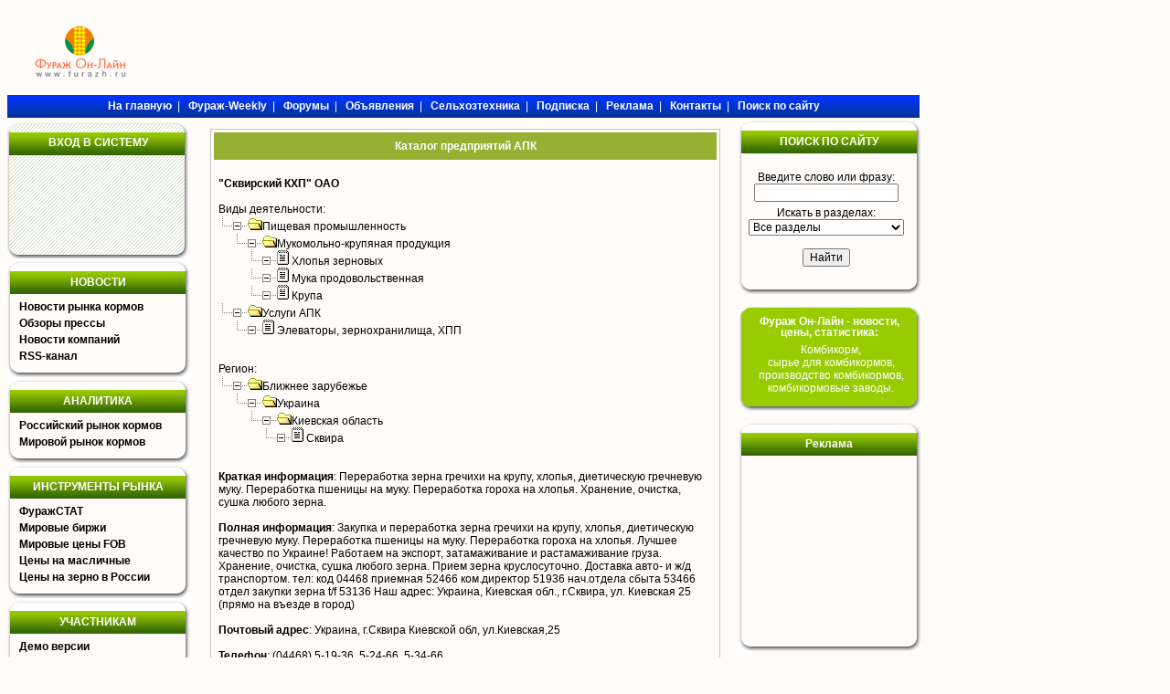

--- FILE ---
content_type: text/html; charset=windows-1251
request_url: https://www.furazh.ru/catalogue/show.php?id=38315
body_size: 8739
content:
<!DOCTYPE HTML PUBLIC "-//W3C//DTD HTML 4.01 Transitional//EN" "http://www.w3.org/TR/html4/loose.dtd">

<html>

<head>

    
    
<link rel="image_src" href="/images/fur_square.jpg"/>

<meta http-equiv="Pragma" content="no-cache">

<meta http-equiv="cache-control" content="no-cache">

<meta http-equiv="Content-Type" CONTENT="text/html;charset=windows-1251">

<meta name="author" content="Megasoft">

<meta name="description" content="Фураж Он-Лайн">
<meta name="yandex-verification" content="4b0937921bf68a8d" />

<meta name="keywords" content="таможенная, мясо, куры, молоко, мука, рыбная, корм, птицефабрика, пшеница, свиньи, кукуруза, апк, агро, фуражный ячмень, соевые, соя, овцы, рапс, комбикорм, скот овцы свиньи, крс, хлебокомбинат, комбикормовый, шрот, фуражное, кхп, ккз, ход сева, ход уборки">

<meta name="copyright" content="Megasoft, 2006">

<title>&quot;Сквирский КХП&quot; ОАО</title>



<link rel="icon" href="/favicon.gif" type="image/gif">
<link rel='stylesheet' type='text/css' href='/css/stylesheet.css'>

<link rel='stylesheet' type='text/css' href='/css/menu.css'>

<link rel='stylesheet' type='text/css' href='/css/menu_g.css'>

<link rel='stylesheet' type='text/css' href='/css/menu_tr.css'>

<link rel='stylesheet' type='text/css' href='/css/yandex_h.css'>

<script type='text/javascript' src='/jquery/jquery-1.7.2.min.js'>
    <!--
    //-->
</script>
<script type='text/javascript' src='/jquery/jquery.cookie.js'>
<script type='text/javascript'>
		<!--
        ((function($){$(function(){
                show_time('time', 1000 );
        });})(jQuery));
		//-->
	</script>
<script src='/jsloader/?for=catalogue' defer>
    <!--
    //-->
</script>
<script tyle="text/javascript" src="//banner.zol.ru/misc/swiffy/runtime.js"></script>
<meta name="google-site-verification" content="hlusQNoQe0IfxWQabe3oVWMiiBOvdpEoq1h6JFs32ko" />

<link href="/lib/jqvmap/css/jqvmap.css" media="screen" rel="stylesheet" type="text/css" />    
<script src="/lib/jqvmap/js/jquery.vmap.js" type="text/javascript"></script>
<script src="/lib/jqvmap/js/maps/jquery.vmap.russia.js" type="text/javascript"></script>
</head>

<body>	
	<div id='main'>
		<div id="banner_92" style="text-align:center; width:1000px; margin:0; padding:0; border:none; margin-top:2px; margin-bottom: 2px;"></div>
<div id='banner_194'  style='text-align:center;width:1000px;margin:0;padding:0;border:none;margin-top:2px;margin-bottom:2px;'></div>
<div id='banner_102'  style='text-align:center;width:1000px;margin:0;padding:0;border:none;margin-top:2px;margin-bottom:2px;'></div>
<div style='text-align:center;width:1000px;margin:0;padding:0;padding-bottom:2px;border:none;margin-top:2px;margin-bottom:2px;float:left;'>
	<div style="float:left;width:160px;padding-top:15px;">
		<a href="/"><img src="/images/logof.gif" alt="" border=""></a>
	</div>
        <div style="float:left;">
        <div style="width:728px;height:90px;overflow:hidden;"><script language='JavaScript' type='text/javascript' src='https://www.zol.ru/noteb/grain.js'></script>
<script language='JavaScript' type='text/javascript'>
<!--
   if (!document.phpAds_used) document.phpAds_used = ',';
   phpAds_random = new String (Math.random()); phpAds_random = phpAds_random.substring(2,11);
   
   document.write ("<" + "script language='JavaScript' type='text/javascript' src='");
   document.write ("https://www.zol.ru/noteb/adjs.php?n=" + phpAds_random);
   document.write ("&what=zone:391");
   document.write ("&exclude=" + document.phpAds_used);
   if (document.referrer)
      document.write ("&referer=" + escape(document.referrer));
   document.write ("'><" + "/script>");
//-->
</script><noscript><a href='https://www.zol.ru/noteb/adclick.php?n=abca0c28' target='_blank'><img src='https://www.zol.ru/noteb/adview.php?what=zone:391&n=abca0c28' border='0' alt=''></a></noscript></div>        </div>    
</div>

<div> 
<div class='top_menu' style="float: left;width:998px;margin-top:0px;">
	<span>
		<a href='/' target='_self'><b>На главную</b></a>&nbsp;&nbsp;|&nbsp;&nbsp;		<a href='/review/weekly/' target='_self'><b>Фураж-Weekly</b></a>&nbsp;&nbsp;|&nbsp;&nbsp;		<a href='http://forum.zol.ru/' target='_blank'><b>Форумы</b></a>&nbsp;&nbsp;|&nbsp;&nbsp;		<a href='/declar/' target='_self'><b>Объявления</b></a>&nbsp;&nbsp;|&nbsp;&nbsp;		<a href='http://www.zol.ru/technika/' target='_blank'><b>Сельхозтехника</b></a>&nbsp;&nbsp;|&nbsp;&nbsp;		<a href='/subscribe/' target='_self'><b>Подписка</b></a>&nbsp;&nbsp;|&nbsp;&nbsp;		<a href='/advertisement/' target='_self'><b>Реклама</b></a>&nbsp;&nbsp;|&nbsp;&nbsp;		<a href='/contacts/' target='_self'><b>Контакты</b></a>&nbsp;&nbsp;|&nbsp;&nbsp;		<a href='/search/' target='_self'><b>Поиск по сайту</b></a>		</span>
</div> </div>

<div id='top_whitespace' class='empty'></div>
		<div style="float: left;width:1000px;">
			<div id='menu'>
				
<div style="background-image:url('/images/furazh_block.png'); width:198px; height:149px;margin-top:5px;">
	<table cellpadding="0" cellspacing="0" style="width:198px;padding-top:15px;">
		<tr>
			<td style='text-align:center;color:White;font-weight:bold;'>
				ВХОД В СИСТЕМУ			</td>
		</tr>
	</table>    
    <div id='sso_render_to' style='float:left;'> </div>
        <div style="height:10px;"> &nbsp; </div>
    <div style="color:Red;font-size:10px;text-align:center;">  </div>
</div>

<script type="text/javascript">
jQuery(document).ready(function(){
    url = 'https://reg.bizon.ru/remote/auth?callback=?&http_referer='+"www.furazh.ru"+'&nologin=0&html=';
    jQuery.getJSON(url,function(json){
	consle.log(json);
    });
});</script>

<div class='menu empty' >
		<div class='top empty'>
			<div class='left_corner empty' ></div>
			<div class='middle empty'></div>
			<div class='right_corner empty' ></div>
		</div>
		<div class="title_empty">
			<div class="title_empty_left"></div>
			<div class="title_empty_content">НОВОСТИ</div>
			<div class="title_empty_right"></div>
		</div>
		<div class='middle'>

			<div class="middle_empty_left" style="height: 77px;">&nbsp;</div>
			<div class="middle_content">
				 	<UL>
										<LI><a href="/news/market/">Новости рынка кормов</a></LI>
										<LI><a href="/review/pressa/">Обзоры прессы</a></LI>
										<LI><a href="/news/company/">Новости компаний</a></LI>
										<LI><a href="/include/z-news/lastnews.php">RSS-канал</a></LI>
										</UL>
			</div>
			<div class="middle_empty_right" style="height: 77px;">&nbsp;</div>
		</div>
		<div class='bottom empty'>
			<div class='left_corner empty' ></div>
			<div class='middle empty'></div>
			<div class='right_corner empty' ></div>
		</div>
</div>

<div id="banner_120" style="margin:0px;"></div>
<div id="banner_244" style="margin:0px;"></div>

	

<div class='menu empty' >
		<div class='top empty'>
			<div class='left_corner empty' ></div>
			<div class='middle empty'></div>
			<div class='right_corner empty' ></div>
		</div>
		<div class="title_empty">
			<div class="title_empty_left"></div>
			<div class="title_empty_content">АНАЛИТИКА</div>
			<div class="title_empty_right"></div>
		</div>
		<div class='middle'>

			<div class="middle_empty_left" style="height: 41px;">&nbsp;</div>
			<div class="middle_content">
				 	<UL>
										<LI><a href="/review/rusmarket/">Российский рынок кормов</a></LI>
										<LI><a href="/review/worldmarket/">Мировой рынок кормов</a></LI>
										</UL>
			</div>
			<div class="middle_empty_right" style="height: 41px;">&nbsp;</div>
		</div>
		<div class='bottom empty'>
			<div class='left_corner empty' ></div>
			<div class='middle empty'></div>
			<div class='right_corner empty' ></div>
		</div>
</div>


<div class='menu empty' >
		<div class='top empty'>
			<div class='left_corner empty' ></div>
			<div class='middle empty'></div>
			<div class='right_corner empty' ></div>
		</div>
		<div class="title_empty">
			<div class="title_empty_left"></div>
			<div class="title_empty_content">ИНСТРУМЕНТЫ РЫНКА</div>
			<div class="title_empty_right"></div>
		</div>
		<div class='middle'>

			<div class="middle_empty_left" style="height: 95px;">&nbsp;</div>
			<div class="middle_content">
				 	<UL>
										<LI><a href="/f_stat/">ФуражСТАТ</a></LI>
										<LI><a href="https://www.zol.ru/worldprice/">Мировые биржи</a></LI>
										<LI><a href="https://www.zol.ru/portquotes/">Мировые цены FOB</a></LI>
										<LI><a href="https://www.zol.ru/agrostuff_n/">Цены на масличные</a></LI>
										<LI><a href="https://www.zol.ru/grainprices/">Цены на зерно в России</a></LI>
										</UL>
			</div>
			<div class="middle_empty_right" style="height: 95px;">&nbsp;</div>
		</div>
		<div class='bottom empty'>
			<div class='left_corner empty' ></div>
			<div class='middle empty'></div>
			<div class='right_corner empty' ></div>
		</div>
</div>


<div class='menu empty' >
		<div class='top empty'>
			<div class='left_corner empty' ></div>
			<div class='middle empty'></div>
			<div class='right_corner empty' ></div>
		</div>
		<div class="title_empty">
			<div class="title_empty_left"></div>
			<div class="title_empty_content">УЧАСТНИКАМ</div>
			<div class="title_empty_right"></div>
		</div>
		<div class='middle'>

			<div class="middle_empty_left" style="height: 185px;">&nbsp;</div>
			<div class="middle_content">
				 	<UL>
										<LI><a href="/demo/">Демо версии</a></LI>
										<LI><a href="/declar/">Доска объявлений</a></LI>
										<LI><a href="http://zol.ru/vagontrace.php">Слежение за вагонами</a></LI>
										<LI><a href="/catalogue/">Каталог предприятий АПК</a></LI>
										<LI><a href="/subscribe/">Подписка</a></LI>
										<LI><a href="/pricelists/">Прайс-листы</a></LI>
										<LI><a href="/FAQ/">FAQ</a></LI>
										<LI><a href="/debtor/">Список должников</a></LI>
										<LI><a href="/events/">Выставки</a></LI>
										<LI><a href="http://forum.zol.ru/">Форум</a></LI>
										</UL>
			</div>
			<div class="middle_empty_right" style="height: 185px;">&nbsp;</div>
		</div>
		<div class='bottom empty'>
			<div class='left_corner empty' ></div>
			<div class='middle empty'></div>
			<div class='right_corner empty' ></div>
		</div>
</div>


<div class='menu empty' >
		<div class='top empty'>
			<div class='left_corner empty' ></div>
			<div class='middle empty'></div>
			<div class='right_corner empty' ></div>
		</div>
		<div class="title_empty">
			<div class="title_empty_left"></div>
			<div class="title_empty_content">СПРАВОЧНИК</div>
			<div class="title_empty_right"></div>
		</div>
		<div class='middle'>

			<div class="middle_empty_left" style="height: 77px;">&nbsp;</div>
			<div class="middle_content">
				 	<UL>
										<LI><a href="/incoterms/">Термины Инкотермс</a></LI>
										<LI><a href="/mestable/">Таблица мер и весов</a></LI>
										<LI><a href="/standards/">Стандарты</a></LI>
										<LI><a href="/dictoth/">Прочее</a></LI>
										</UL>
			</div>
			<div class="middle_empty_right" style="height: 77px;">&nbsp;</div>
		</div>
		<div class='bottom empty'>
			<div class='left_corner empty' ></div>
			<div class='middle empty'></div>
			<div class='right_corner empty' ></div>
		</div>
</div>


<div class='menu empty' >
		<div class='top empty'>
			<div class='left_corner empty' ></div>
			<div class='middle empty'></div>
			<div class='right_corner empty' ></div>
		</div>
		<div class="title_empty">
			<div class="title_empty_left"></div>
			<div class="title_empty_content">СЕРВИС</div>
			<div class="title_empty_right"></div>
		</div>
		<div class='middle'>

			<div class="middle_empty_left" style="height: 59px;">&nbsp;</div>
			<div class="middle_content">
				 	<UL>
										<LI><a href="/advertisement/">Реклама на сайте</a></LI>
										<LI><a href="/userpage/">Личный кабинет</a></LI>
										<LI><a href="/contacts/">Контакты</a></LI>
										</UL>
			</div>
			<div class="middle_empty_right" style="height: 59px;">&nbsp;</div>
		</div>
		<div class='bottom empty'>
			<div class='left_corner empty' ></div>
			<div class='middle empty'></div>
			<div class='right_corner empty' ></div>
		</div>
</div>






			</div>
			<div id='content' class='empty'>
								<div class='block border_block'>
					<div class='title'>Каталог предприятий АПК</div>
				

<div style="padding: 5px;"><br><b>"Сквирский КХП" ОАО</b><br/><br/>
	<span class="footer">Виды деятельности:</span><br>
		<img src='/images/turn.gif' alt=''><img src='/images/minus.gif' alt=''><img src='/images/folderopen.gif' alt=''><a href='showlist.php?ct=1001&amp;ky=0029'>Пищевая промышленность</a><BR><img src='/images/empty.gif' alt=''><img src='/images/turn.gif' alt=''><img src='/images/minus.gif' alt=''><img src='/images/folderopen.gif' alt=''><a href='showlist.php?ct=1001&amp;ky=0029000D'>Мукомольно-крупяная продукция</a><BR><img src='/images/empty.gif' alt=''><img src='/images/empty.gif' alt=''><img src='/images/turn.gif' alt=''><img src='/images/minus.gif' alt=''><img src='/images/item.gif' alt=''><a href='showlist.php?ct=1001&amp;ky=0029000D0001'>Хлопья зерновых</a><BR><img src='/images/empty.gif' alt=''><img src='/images/empty.gif' alt=''><img src='/images/turn.gif' alt=''><img src='/images/minus.gif' alt=''><img src='/images/item.gif' alt=''><a href='showlist.php?ct=1001&amp;ky=0029000D0005'>Мука продовольственная</a><BR><img src='/images/empty.gif' alt=''><img src='/images/empty.gif' alt=''><img src='/images/turn.gif' alt=''><img src='/images/minus.gif' alt=''><img src='/images/item.gif' alt=''><a href='showlist.php?ct=1001&amp;ky=0029000D0006'>Крупа</a><BR><img src='/images/turn.gif' alt=''><img src='/images/minus.gif' alt=''><img src='/images/folderopen.gif' alt=''><a href='showlist.php?ct=1001&amp;ky=002b'>Услуги АПК</a><BR><img src='/images/empty.gif' alt=''><img src='/images/turn.gif' alt=''><img src='/images/minus.gif' alt=''><img src='/images/item.gif' alt=''><a href='showlist.php?ct=1001&amp;ky=002b0009'>Элеваторы, зернохранилища, ХПП</a><BR>	<br><br>
	<span class="footer">Регион:</span><br>
		<img src='/images/turn.gif' alt=''><img src='/images/minus.gif' alt=''><img src='/images/folderopen.gif' alt=''><a href='showlist.php?ct=3&amp;ky=0009'>Ближнее зарубежье</a><BR><img src='/images/empty.gif' alt=''><img src='/images/turn.gif' alt=''><img src='/images/minus.gif' alt=''><img src='/images/folderopen.gif' alt=''><a href='showlist.php?ct=3&amp;ky=00090007'>Украина</a><BR><img src='/images/empty.gif' alt=''><img src='/images/empty.gif' alt=''><img src='/images/turn.gif' alt=''><img src='/images/minus.gif' alt=''><img src='/images/folderopen.gif' alt=''><a href='showlist.php?ct=3&amp;ky=00090007000A'>Киевская область</a><BR><img src='/images/empty.gif' alt=''><img src='/images/empty.gif' alt=''><img src='/images/empty.gif' alt=''><img src='/images/turn.gif' alt=''><img src='/images/minus.gif' alt=''><img src='/images/item.gif' alt=''><a href='showlist.php?ct=3&amp;ky=00090007000A0001'>Сквира</a><BR>	<br><br>
	
					<span class='footer'><b>Краткая информация</b>:</span> Переработка зерна гречихи на крупу, хлопья, диетическую гречневую муку.
Переработка пшеницы на муку.
Переработка гороха на хлопья.
Хранение, очистка, сушка любого зерна.
<br><br>
	  				<span class='footer'><b>Полная информация</b>:</span> Закупка и переработка зерна гречихи на крупу, хлопья, диетическую гречневую муку.
Переработка пшеницы на муку.
Переработка гороха на хлопья.
Лучшее качество по Украине! Работаем на экспорт, затамаживание и растамаживание груза.
Хранение, очистка, сушка любого зерна.
Прием зерна круслосуточно.
Доставка авто- и ж/д транспортом.
тел: код 04468
     приемная 52466
     ком.директор 51936
     нач.отдела сбыта 53466
     отдел закупки зерна t/f 53136
Наш адрес:
Украина, Киевская обл., г.Сквира, ул. Киевская 25 (прямо на въезде в город)     
<br><br>
	  				<span class='footer'><b>Почтовый адрес</b>:</span> Украина, г.Сквира Киевской обл, ул.Киевская,25<br><br>
	  				<span class='footer'><b>Телефон</b>:</span> (04468) 5-19-36, 5-24-66, 5-34-66<br><br>
	  				<span class='footer'><b>Факс</b>:</span> (04468) 5-31-36<br><br>
	  	<br>
<br>
	
<a href="/catalogue/">Вернуться в каталог</a> <BR></div>				
				<div style='float:left;text-align:center;'>
					<!--div class='yandex_h empty' >
		<div class='top empty'>
			<div class='left_corner empty' ></div>
			<div class='middle empty'></div>
			<div class='right_corner empty' ></div>
		</div>
		<div class='middle'>

			<div class="middle_empty_left" style="height: 210px;">&nbsp;</div>
			<div class="middle_content" style="padding-left:3px;"-->
				 <!-- Яндекс.Директ -->
			<script type="text/javascript"><!--
			yandex_partner_id = 129085;
			yandex_site_bg_color = 'FFFFFF';
			yandex_site_charset = 'windows-1251';
			yandex_ad_format = 'direct';
			yandex_font_size = 1;
			yandex_direct_type = 'horizontal';
			yandex_direct_border_type = 'ad';
			yandex_direct_limit = 3;
			yandex_direct_header_bg_color = 'FFFFFF'; //'FFF9F0';
			yandex_direct_bg_color = 'FFFFFF'; //'FFF9F0';
			yandex_direct_border_color = 'C3C6C9';//'FFF9F0';
			yandex_direct_title_color = '376A00'; //'565656';
			yandex_direct_url_color = '96B032'; //'565656';
			yandex_direct_all_color = '565656';
			yandex_direct_text_color = '000000'; //'565656';
			yandex_direct_hover_color = '96B032'; //'565656';
			document.write('<sc'+'ript type="text/javascript" src="//an.yandex.ru/system/context.js"></sc'+'ript>');
			//-->
			</script>

			<!--/div>
			<div class="middle_empty_right" style="height: 210px;">&nbsp;</div>
		</div>
		<div class='bottom empty'>
			<div class='left_corner empty' ></div>
			<div class='middle empty'></div>
			<div class='right_corner empty' ></div>
		</div>
</div-->
				</div>
				<div style='float:left;width:100%;'>
                </div>
				<div class='ctrl_enter'>
					На сайте работает система коррекции ошибок. Обнаружив неточность в тексте<br>
	или неработоспособность ссылки, выделите на странице этот фрагмент и отправьте его <br>
	aдминистратору нажатием Ctrl+Enter.
				</div>
				</div>
							</div>
		
		<div id='informers'> 
			
<form action='/search/' method='POST'>
<div class='menu empty' >
		<div class='top empty'>
			<div class='left_corner empty' ></div>
			<div class='middle empty'></div>
			<div class='right_corner empty' ></div>
		</div>
		<div class="title_empty">
			<div class="title_empty_left"></div>
			<div class="title_empty_content"><a style="color:#ffffff;line-height:24px;" href='/search/'>ПОИСК ПО САЙТУ</a></div>
			<div class="title_empty_right"></div>
		</div>
		<div class='middle'>

			<div class="middle_empty_left" style="height: 140px;">&nbsp;</div>
			<div class="middle_content" style="text-align:center;">
			<BR>
				 Введите слово или фразу:<BR> 
				<input type="text" value="" maxlength="40" size="14" name="word" style='width:150px;'><br>
				<div style='height:5px;'> </div>
				Искать в разделах: <BR>
								<select name="category" id="category"><option value='all'>Все разделы</option><option value='all_news'>Новости</option><option value='market_news'>&nbsp;&nbsp;&nbsp;&nbsp;рынка кормов</option><option value='company_news'>&nbsp;&nbsp;&nbsp;&nbsp;компаний</option><option value='pressa_review'>&nbsp;&nbsp;&nbsp;&nbsp;обзоры прессы</option><option value='all_review'>Аналитика</option><option value='worldmarket_review'>&nbsp;&nbsp;&nbsp;&nbsp;мировой рынок</option><option value='rusmarket_review'>&nbsp;&nbsp;&nbsp;&nbsp;российский рынок</option><option value='weekly_review'>&nbsp;&nbsp;&nbsp;&nbsp;weekly</option><option value='partners_review'>&nbsp;&nbsp;&nbsp;&nbsp;конкуренты и партнеры</option><option value='all_dict'>Справочник</option><option value='incoterms'>&nbsp;&nbsp;&nbsp;&nbsp;термины инкотермс</option><option value='mestable'>&nbsp;&nbsp;&nbsp;&nbsp;таблица мер и весов</option><option value='standards'>&nbsp;&nbsp;&nbsp;&nbsp;стандарты</option><option value='dictoth'>&nbsp;&nbsp;&nbsp;&nbsp;прочее</option><option value='catalogue'>Каталог АПК (компаний)</option><option value='board'>Доска объявлений</option><option value='board_buy'>&nbsp;&nbsp;спрос</option><option value='board_sell'>&nbsp;&nbsp;предложение</option><option value='board_oth'>&nbsp;&nbsp;прочее</option></select>				<BR>
				<BR>
				<center><input type="submit" value="Найти"></center>
			</div>
			<div class="middle_empty_right" style="height: 140px;">&nbsp;</div>
		</div>
		<div class='bottom empty'>
			<div class='left_corner empty' ></div>
			<div class='middle empty'></div>
			<div class='right_corner empty' ></div>
		</div>
</div>
</form>
<div class='whitespace'></div>

			
<div class='menu_g empty'>
	<div class='top empty'>
		<div class='left_corner empty'></div>
		<div class='middle empty'></div>
		<div class='right_corner empty'></div>
	</div>
	<div class='middle'>
		<div class='content_left' style="height:90px;"></div> 
		<div class='content' style='height:90px;'>
		<div class='title' style='height:30px;line-height:12px;'> Фураж Он-Лайн - новости, <BR>цены, статистика:</div>
			<div class='items' style="text-align:center;"><a style='color:White;' href="/materials.php">Комбикорм,<br>сырье для комбикормов,<br>производство комбикормов,<br>комбикормовые заводы.</a></div>
		</div>
		<div class='content_right' style="height:90px;"></div>
	</div>
	<div class='bottom empty'>
		<div class='left_corner empty'></div>
		<div class='middle empty'></div>
		<div class='right_corner empty'></div>
	</div>
	<div class='whitespace'></div>
</div>			
<div class='menu empty' >
		<div class='top empty'>
			<div class='left_corner empty' ></div>
			<div class='middle empty'></div>
			<div class='right_corner empty' ></div>
		</div>
		<div class="title_empty">
			<div class="title_empty_left"></div>
			<div class="title_empty_content">Реклама</div>
			<div class="title_empty_right"></div>
		</div>
		<div class='middle'>

			<div class="middle_empty_left" style="height: 200px;">&nbsp;</div>
			<div class="middle_content">

							<div style='background-color:##BBBBBB;'></div>
			</div>
			<div class="middle_empty_right" style="height:200px;">&nbsp;</div>
		</div>
		<div class='bottom empty'>
			<div class='left_corner empty' ></div>
			<div class='middle empty'></div>
			<div class='right_corner empty' ></div>
		</div>
</div>
<div class='whitespace'></div>
						
		</div>
		</div>
		<div style='margin-left:220px;'>
		<!--script type="text/javascript">
	<!--
	google_ad_client = "pub-5293707572324234";
	/* furazh 728x90, создано 25.02.10 */
	google_ad_slot = "8020413854";
	google_ad_width = 728;
	google_ad_height = 90;
	//-->
</script-->
<!--script type="text/javascript" src="//pagead2.googlesyndication.com/pagead/show_ads.js">
</script-->
		</div>
		  
  <div class="social_buttons">
	<div class="social_buttons_probel">
		<a href="http://www.furazh.ru/news/market/rss" class="">
			<img alt="RSS" src="/images/social_buttons/rss.png">
		</a>
	</div>
	<div class="social_button_txt">
		<a href="http://www.furazh.ru/news/market/rss" class="normal_text hover_underline">RSS</a>
	</div>
	<div class="social_whitespace">&nbsp;</div>
	<div class="social_buttons_probel">
		<a href="http://bizon.ru/Furazh" class="">
			<img alt="Бизнес Онлайн" src="/images/social_buttons/bizon.png">
		</a>
	</div>
	<div class="social_button_txt">
		<a href="http://bizon.ru/Furazh" class="normal_text hover_underline">Бизнес Онлайн</a>
	</div>
	<div class="social_whitespace">&nbsp;</div>
	<div class="social_buttons_probel">
		<a href="https://twitter.com/furazhru" class="" target="_blank">
			<img alt="Twitter" src="/images/social_buttons/twitter.png">
		</a>
	</div>
	<div class="social_button_txt">
		<a href="https://twitter.com/furazhru" class="normal_text hover_underline" target="_blank">Twitter</a>
	</div>
	<div class="social_whitespace">&nbsp;</div>
	<div class="social_buttons_probel">
		<a href="http://www.facebook.com/furazh " class="" target="_blank">
			<img alt="Facebook" src="/images/social_buttons/facebook.png">
		</a>
	</div>
	<div class="social_button_txt">
		<a href="http://www.facebook.com/furazh" class="normal_text hover_underline" target="_blank">Facebook</a>
	</div>
	<div class="social_whitespace">&nbsp;</div>
	<div class="social_buttons_probel">
		<a href="https://plus.google.com/113961703134110090760" class="" target="_blank">
			<img alt="Google+" src="/images/social_buttons/google.png">
		</a>
	</div>
	<div class="social_button_txt">
		<a href="https://plus.google.com/113961703134110090760" class="normal_text hover_underline" target="_blank">Google+</a>
	</div>
	<div class="social_whitespace">&nbsp;</div>
	<div class="social_buttons_probel">
		<a href="http://vk.com/furazhru" class="" target="_blank">
			<img alt="Вконтакте" src="/images/social_buttons/vkontakte.png">
		</a>
	</div>
	<div class="social_button_txt">
		<a href="http://vk.com/furazhru" class="normal_text hover_underline" target="_blank">Вконтакте</a>
	</div>
	<div class="social_whitespace">&nbsp;</div>
	<div class="social_buttons_probel">
		<a href="http://odnoklassniki.ru/group/51620570923077" class="" target="_blank">
			<img alt="РћРґРЅРѕРєР»Р°СЃСЃРЅРёРєРё" src="/images/social_buttons/odnoklassniki.png">
		</a>
	</div>
	<div class="social_button_txt">
		<a href="http://odnoklassniki.ru/group/51620570923077" class="normal_text hover_underline" target="_blank">Одноклассники</a>
	</div>
</div> <div id='copyright'>
	
	Администратор Фураж Он-Лайн  <a href="javascript:sendemail_root('yN6GMTCF2wSiArB3so%2BS5%2F4ggAlI6m53kAuQyywa%2F%2Fg%3D')">
	<img border="0" alt="" src="/images/fur_adm.gif" style="margin-bottom:1px;vertical-align:middle;"> </a><br>© 2000-2026, 
	<a target="_blank" href="/">Фураж Он-Лайн</a>.	Использование материалов сайта разрешается с обязательной ссылкой на Фураж Он-Лайн.
	<div class='counters'> 
<!--LiveInternet counter--><script type="text/javascript">
new Image().src = "//counter.yadro.ru/hit;furazh?r"+
escape(document.referrer)+((typeof(screen)=="undefined")?"":
";s"+screen.width+"*"+screen.height+"*"+(screen.colorDepth?
screen.colorDepth:screen.pixelDepth))+";u"+escape(document.URL)+
";h"+escape(document.title.substring(0,80))+
";"+Math.random();</script><!--/LiveInternet-->
&nbsp;
<!-- Rating@Mail.ru counter -->
<script type="text/javascript">
var _tmr = window._tmr || (window._tmr = []);
_tmr.push({id: "1095610", type: "pageView", start: (new Date()).getTime()});
(function (d, w, id) {
  if (d.getElementById(id)) return;
  var ts = d.createElement("script"); ts.type = "text/javascript"; ts.async = true; ts.id = id;
  ts.src = (d.location.protocol == "https:" ? "https:" : "http:") + "//top-fwz1.mail.ru/js/code.js";
  var f = function () {var s = d.getElementsByTagName("script")[0]; s.parentNode.insertBefore(ts, s);};
  if (w.opera == "[object Opera]") { d.addEventListener("DOMContentLoaded", f, false); } else { f(); }
})(document, window, "topmailru-code");
</script><noscript><div>
<img src="//top-fwz1.mail.ru/counter?id=1095610;js=na" style="border:0;position:absolute;left:-9999px;" alt="" />
</div></noscript>
<!-- //Rating@Mail.ru counter -->
</div>
 
<script type="text/javascript">

  var _gaq = _gaq || [];
  _gaq.push(['_setAccount', 'UA-10006120-7']);
  _gaq.push(['_trackPageview']);

  (function() {
    var ga = document.createElement('script'); ga.type = 'text/javascript'; ga.async = true;
    ga.src = ('https:' == document.location.protocol ? 'https://ssl' : 'http://www') + '.google-analytics.com/ga.js';
    var s = document.getElementsByTagName('script')[0]; s.parentNode.insertBefore(ga, s);
  })();

</script></div>
		<div id='bottom'>
			

<div class='ear_h'> <div class='heap'></div> </div>

<!-- Yandex.Metrika counter -->
<script type="text/javascript">
(function (d, w, c) {
    (w[c] = w[c] || []).push(function() {
        try {
            w.yaCounter19941538 = new Ya.Metrika({id:19941538,
                    webvisor:true,
                    clickmap:true,
                    accurateTrackBounce:true});
        } catch(e) { }
    });

    var n = d.getElementsByTagName("script")[0],
        s = d.createElement("script"),
        f = function () { n.parentNode.insertBefore(s, n); };
    s.type = "text/javascript";
    s.async = true;
    s.src = (d.location.protocol == "https:" ? "https:" : "http:") + "//mc.yandex.ru/metrika/watch.js";

    if (w.opera == "[object Opera]") {
        d.addEventListener("DOMContentLoaded", f, false);
    } else { f(); }
})(document, window, "yandex_metrika_callbacks");
</script>
<noscript><div><img src="//mc.yandex.ru/watch/19941538" style="position:absolute; left:-9999px;" alt="" /></div></noscript>
<!-- /Yandex.Metrika counter -->

<script type="text/javascript">
   
jQuery(document).ready(function(){
    max = 1500;
    min = 500;
    timeInterval = (Math.floor(Math.random() * (max - min)) + min) * 1000;
    setTimeout('document.location.href=document.location.href', timeInterval );  
});
</script>
		</div>
	</div>
	<div style="position: absolute; left: 1021px; top: 300px;" id="skyscraper">
<div>
<script language='JavaScript' type='text/javascript' src='https://www.zol.ru/noteb/grain.js'></script>
<script language='JavaScript' type='text/javascript'>
<!--
   if (!document.phpAds_used) document.phpAds_used = ',';
   phpAds_random = new String (Math.random()); phpAds_random = phpAds_random.substring(2,11);
   
   document.write ("<" + "script language='JavaScript' type='text/javascript' src='");
   document.write ("https://www.zol.ru/noteb/adjs.php?n=" + phpAds_random);
   document.write ("&amp;what=zone:360");
   document.write ("&amp;exclude=" + document.phpAds_used);
   if (document.referrer)
      document.write ("&amp;referer=" + escape(document.referrer));
   document.write ("'><" + "/script>");
//-->
</script>
<noscript>
    <a href='https://www.zol.ru/noteb/adclick.php?n=a4e92a13' target='_blank'>
        <img src='https://www.zol.ru/noteb/adview.php?what=zone:360&amp;n=a4e92a13' border='0' alt=''>
    </a>
</noscript>
</div>
        <div>
<script language='JavaScript' type='text/javascript' src='https://www.zol.ru/noteb/grain.js'></script>
<script language='JavaScript' type='text/javascript'>
<!--
   if (!document.phpAds_used) document.phpAds_used = ',';
   phpAds_random = new String (Math.random()); phpAds_random = phpAds_random.substring(2,11);
   
   document.write ("<" + "script language='JavaScript' type='text/javascript' src='");
   document.write ("https://www.zol.ru/noteb/adjs.php?n=" + phpAds_random);
   document.write ("&amp;what=zone:74");
   document.write ("&amp;exclude=" + document.phpAds_used);
   if (document.referrer)
      document.write ("&amp;referer=" + escape(document.referrer));
   document.write ("'><" + "/script>");
//-->
</script>
<noscript>
    <a href='https://www.zol.ru/noteb/adclick.php?n=a4e92a13' target='_blank'>
        <img src='https://www.zol.ru/noteb/adview.php?what=zone:74&amp;n=a4e92a13' border='0' alt=''>
    </a>
</noscript>
</div>
        <div>
<script language='JavaScript' type='text/javascript' src='https://www.zol.ru/noteb/grain.js'></script>
<script language='JavaScript' type='text/javascript'>
<!--
   if (!document.phpAds_used) document.phpAds_used = ',';
   phpAds_random = new String (Math.random()); phpAds_random = phpAds_random.substring(2,11);
   
   document.write ("<" + "script language='JavaScript' type='text/javascript' src='");
   document.write ("https://www.zol.ru/noteb/adjs.php?n=" + phpAds_random);
   document.write ("&amp;what=zone:359");
   document.write ("&amp;exclude=" + document.phpAds_used);
   if (document.referrer)
      document.write ("&amp;referer=" + escape(document.referrer));
   document.write ("'><" + "/script>");
//-->
</script>
<noscript>
    <a href='https://www.zol.ru/noteb/adclick.php?n=a4e92a13' target='_blank'>
        <img src='https://www.zol.ru/noteb/adview.php?what=zone:359&amp;n=a4e92a13' border='0' alt=''>
    </a>
</noscript>
</div>
            <div style="padding-top:8px;"><div style="width:240px;height:400px;overflow:hidden;"><script language='JavaScript' type='text/javascript' src='https://www.zol.ru/noteb/grain.js'></script>
<script language='JavaScript' type='text/javascript'>
<!--
   if (!document.phpAds_used) document.phpAds_used = ',';
   phpAds_random = new String (Math.random()); phpAds_random = phpAds_random.substring(2,11);
   
   document.write ("<" + "script language='JavaScript' type='text/javascript' src='");
   document.write ("https://www.zol.ru/noteb/adjs.php?n=" + phpAds_random);
   document.write ("&what=zone:392");
   document.write ("&exclude=" + document.phpAds_used);
   if (document.referrer)
      document.write ("&referer=" + escape(document.referrer));
   document.write ("'><" + "/script>");
//-->
</script><noscript><a href='https://www.zol.ru/noteb/adclick.php?n=a2f4bb5d' target='_blank'><img src='https://www.zol.ru/noteb/adview.php?what=zone:392&n=a2f4bb5d' border='0' alt=''></a></noscript></div></div>    <div style="padding-top:8px;"></div>    
</div>
<script type='text/javascript'>
$( document ).ready(function() {
   
    function scroll_right_banner() {

        var topshift       = 0;
        var doc_height     = $(document).height();
        var wnd_height     = window.innerHeight;
        var banners_height = $('#skyscraper').height();
        var scroll         = $(document).scrollTop();
        var maxshift       = doc_height - banners_height - topshift;
        var fixshift       = doc_height / 4;

        var diff = doc_height - banners_height;
        /* Бессмысленно скроллить, так как высота банеров больше 
            высоты документа. */
        if (diff <= 0) { return; } 
        var top = (scroll < topshift ? topshift : scroll);

        if ( banners_height > wnd_height && fixshift <= scroll ) 
        {
            top = ( fixshift + banners_height <= scroll + wnd_height 
                ? scroll + wnd_height - banners_height 
                : fixshift );
        }

        if (top >= maxshift) {
            top = maxshift;
        }
        $('#skyscraper').css('top',top);
    }
    
    scroll_right_banner();
    
    $( document ).scroll(function(){
        scroll_right_banner();
    });
});    
</script>
</body>
</html>


--- FILE ---
content_type: text/css
request_url: https://www.furazh.ru/css/stylesheet.css
body_size: 2143
content:

/* common style definitions */
*{
	font-size: 12px;
	font-family: tahoma,verdana,arial;
	line-height: normal;
	z-index: 1;
}

body {
	background-color:#fffcf9;
}

div.empty {
	margin:      0px;
	padding:     0px;
	border:      0px;
/*	border: solid 1px; */
	font-size:   0px;
	line-height: 0px;
}

form {
	margin:      0px;
	padding:     0px;
	border:      0px;	
}

a {
	color: Black;
	text-decoration: none;
}

a:hover {
	text-decoration: underline;
}

.bold {
	font-weight: 600;
}

.whitespace {
	height: 10px;
	float: left;
	*height: 6px;
	width: 200px;
}

.ctrl_enter {
	width:100%; 
	float:left; 
	text-align:center; 
	margin:0px; 
	padding:0px;
	padding-top:30px;
	padding-bottom:10px;
}

/* common style definitions ends */
/* main template style definitions */
.charts_main text {
    font-family: arial;
    font-size: 8px;
}
#main {
	width:1000px;
}

#top {
	height: 200px;
	background-image: url(/images/big-logo.gif);
	background-position: top;
	background-repeat: repeat-x;
}

#top img {

}

#top_whitespace {
	height: 10px;
}

#copyright {
	width:1000px;
	float:left;
	text-align:center;
}

#copyright_board {
	width:1100px;
	float:left;
	text-align:center;
}

.counters {
	border: solid #C3C6C9 1px;
	padding: 3px;
	float: left;
}

#copyright .counters  {
	float:left;
	border: solid #C3C6C9 1px;
	padding: 3px;
	margin-top: 20px;
	margin-left:400px;
	/* *margin-left:200px;*/
}

#copyright_board .counters  {
	float:left;
	border: solid #C3C6C9 1px;
	padding: 3px;
	margin-top: 20px;
	margin-left:420px;
	/* *margin-left:220px; */
}

#copyright .counters DIV, .counters DIV {
	float:left;
	width:93px;
}

#bottom {
	float: left;
	height: 400px;
	background-image: url(/images/ear-v.jpg);
	background-repeat: no-repeat;
	width:1000px;
	text-align: center; 
	margin-top:-320px;
	padding-top:0px;
	z-index: -100;
	position: relative;
}

#bottom .ear_h {
	padding:0px;
	margin:0px;
	border:0px;
	background-image:url(/images/ear-h.jpg);
	background-repeat:no-repeat;
	position:relative;
	top:297px;
	left:1px;
	height:89px;	
}

#bottom .ear_h .heap {
	position:relative;
	left:0px;
	top: -29px;
	padding: 0px;
	margin: 0px;
	padding-top:0px;
	background-image: url(/images/heap.jpg);
	background-repeat: no-repeat;
	background-position: right;
	height: 89px;
	width: 1000px;
}

#menu {
	float: left;
	width:200px;
}

#content { 
	margin: 7px;
	margin-left:17px;
	*margin-left:12px;
	width: 568px;
	/*padding: 10px;*/
	float: left;
/*	width: 780px;
	*width: 770px;*/
}

#informers {
	float: right;
	width: 200px;
}

#classified {
	width: 560px;
	float:left;
}

/* main template style definitions ends */
/* site informers style definitions */
.informer {
	text-align: center;
}

.informer img {
	/*width: 180px;*/
	border: 0px;
}

.informer div {
	font-weight: 600;
}
/* site informers style definitions ends*/
/* top menu style definitions */
.top_menu {
	text-align: center;
	height: 20px;
	*height:20px;
	background-image: url(/images/top-menu-title.gif);
	padding-top: 5px;
	color: White;
}

.top_menu a {
	color: White;
}

.top_menu span {
	
}

.top_menu div {
	
}

/* top menu style definitions */
/* main page block style definitions */

.border_block {
	border: solid #C3C6C9 1px;	
}

.block {
	/**/
	padding: 3px;
	float: left;
	width: 550px;
	margin: 5px;
}

.block IMG {
	max-width: 540px;
}

.block .title {
	background-color: #96b032;
	color: White;
	font-weight: bold;	
	text-align: center;
/*	height: 22px;*/
	margin-right: 0;
	padding-top: 8px;
	padding-bottom: 8px;
	padding-right: 0;
}

.block .other {
	background-color: #96b032;
	padding-bottom:2px;
	padding-top:2px;
}

.block .other A {
	color: White;
}

.block .content {}

.block .content .analytics_list {}

.block .content .pressa_list {}

.block .content .news_list {}

.block .content .news_list .day {
	background-color: #96b032;
	color: White;
	font-weight: bold;	
	text-align: center;
	padding: 5px;
	vertical-align: middle;
}

.block .content .news_list .day TD {
	padding-top: 0px;
	padding-bottom: 1px;
}

.block .content .news_list .odd  {
	vertical-align: middle;
}

.block .content .analytics_list .odd {
	vertical-align: middle;	
} 

.block .content .pressa_list .odd {
	vertical-align: middle;	
}

.block .content .news_list .even {
	background-color: #eff9c6;	
	vertical-align: middle;
}

.block .content .analytics_list .even {
	background-color: #eff9c6;	
	vertical-align: middle;	
}

.block .content .pressa_list .even {
	background-color: #eff9c6;	
	vertical-align: middle;	
}

.block .content .pricelist_list {}

.block .content .board {}

.block .content .catalogue {}

.block .content .agro_equipment {}

.subscribe_line {
	font-weight: 600;
	color: Green;
}

/* main page block style definitions ends */

#classified {
	border: solid #C3C6C9 1px;
	width: 602px;
	padding: 3px;
	margin: 1px;
}

#classified .title {
	background-image: url(/images/menu-title.gif);
	color: White;
	font-weight: bold; 
	text-align: center;
	height: 22px;
	padding-top: 0px;
	vertical-align:middle;
}

#classified TABLE {
	width: 602px;
}

.banners_prices {
	background-color:Black;
}

.banners_prices TD {
	background-color:White;
	text-align: center;
}

.calendar { }

.calendar TD, .calendar TD A {
	font-size: 11px;
}

.padded_text {
	padding-left: 7px;
	padding-top: 10px;
}

.banner {
	border: solid 1px;
	margin: 5px;
	padding: 5px;
}

.vip_banner {
	float: left;
	margin: 5px;
}

.prestige_banner {
	float: left;
	text-align: center;
	margin:5px;
	margin-left:9px;
	*margin: 5px;
}

.center_banner {
	float: left;
	text-align: center;	
	margin: 5px;
}

TABLE.maintable {
	border: solid #96B032 1px;
	max-width: 550px;
}

TABLE.maintable TH, TABLE.maintable TH A {
	background-color: #96b032;
	border: solid #96B032 1px;	
	font-weight: 600;
	color: White;
	
}

TABLE.maintable TD {
	border-bottom: solid #96B032 1px;
	
}

TABLE.empty_table {
	border: 0;
}

TABLE.empty_table TH {
	border: 0;
	background-color: White;
	font-weight: 500;
	color: Black;
}

TABLE.empty_table TD {
	border: 0;
	background-color: #FFFFFF;
}

.search {
	float: left;
	width: 90%;
	background-color: #96B032;
	padding: 15px;
}

.search .categories {
	margin: 2px;
}

.search .text {
	width: 400px;
	margin: 2px;
	padding: 4px;
	background-image: url(/images/ysearch_small.png);
	background-repeat: no-repeat;
	background-position: center left;
}

.search .text_w {
	width: 400px;
	margin: 2px;
	padding: 4px;
}

.search .button {
	color: White;
	background-color: #96B032;
	border: solid 1px;
	padding: 3px;
	cursor: pointer;
}

.strict {
	font-weight: 600;
}

.error {
	color: #FF4600;
	text-align: center;
	width: 500px;
}

a.searchlink {
	color: #96B032;
}
.margin_banner{
	margin-left:8px;
	*margin-left:13px;
}

.board_block {
	border: solid 1px;
	border-color: #96B032;
	padding: 0px;
    width:550px;
}

.board_block a {
	color: #376A00;
	font-weight: 600;
}

.board_append_button {
	background-image:url("/images/menu-title.gif");
	background-repeat: repeat-x;
	width: 250px;
	padding: 5px;
	float: left;
}

.board_append_button a {
	color:White;
	font-weight: 600;
	font-size: 12px;
}

.board_caption {
	color: #376A00;
	font-weight: 600;
}


.green_ref {
	color: #376A00;
	font-weight: 600;
}

.banner_background {
	background-image: url(/images/banner_background.gif);
	background-repeat: no-repeat;
	width: 1004px;
	height: 96px;
}

LI.board_region {
	color:Green;
	list-style-position:outside;
	margin:0px;
	padding:0px;
	margin-left:14px;
	padding-top:2px;
	padding-left:3px;
}

div.social_buttons{
	float:left;
	width:800px;
	margin-left:145px;
	margin-top:20px;
	margin-bottom:20px;
}
div.social_button_txt{
	float:left;

}
div.social_buttons_probel {
	float:left;
	
	padding-right:2px;
	
}
div.social_whitespace{
	float:left;
	width:31px;
}

.add_declar_form .description
{
	opacity: 0.75;
}